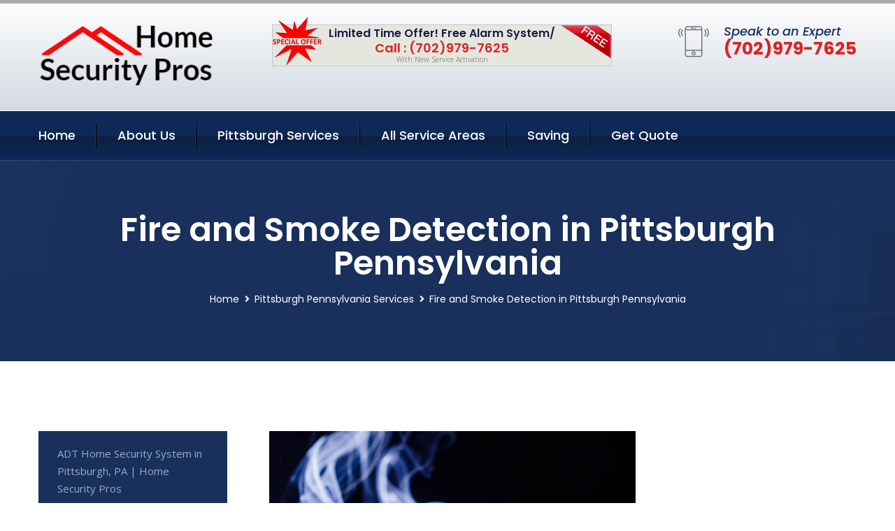

--- FILE ---
content_type: text/html; charset=utf-8
request_url: https://www.home-security-pros.com/fire-and-smoke-detection-pittsburgh-pennsylvania
body_size: 13644
content:


<!DOCTYPE html>
<html lang="en">
<head id="HeaderTag"><meta charset="utf-8" /><meta http-equiv="Cache-control" content="public" /><title>
	Fire and Smoke Detection Services in Pittsburgh PA - Home Security Pros
</title><link rel="preload" as="script" href="/assets/js/jquery.js" /><link rel="preload" as="script" href="/assets/js/popper.min.js" /><link rel="preload" as="script" href="/assets/js/bootstrap.min.security.js" /><link rel="preload" as="script" href="/assets/js/owl.js" /><link rel="preload" as="script" href="/assets/js/jquery-ui.js" /><link rel="preload" as="script" href="/assets/js/jquery.fancybox.js" /><link rel="preload" as="script" href="/assets/js/validate.js" /><link rel="preload" as="script" href="/assets/js/wow.js" /><link rel="preload" as="script" href="/assets/js/appear.js" /><link rel="preload" as="script" href="/assets/js/script.js" /><link rel="preload" as="script" href="/assets/js/base.v2.js" /><link rel="preload" href="/assets/css/bootstrap.security.css" as="style" /><link rel="preload" href="/assets/css/style.security.css" as="style" /><link rel="preload" href="/assets/css/responsive.security.css" as="style" />
<meta http-equiv="X-UA-Compatible" content="IE=edge" /><meta name="viewport" content="width=device-width, initial-scale=1.0, maximum-scale=1.0, user-scalable=0" />
    <!--[if lt IE 9]><script src="https://cdnjs.cloudflare.com/ajax/libs/html5shiv/3.7.3/html5shiv.js"></script><![endif]-->
    <!--[if lt IE 9]><script src="/assets/js/respond.js"></script><![endif]-->
    <style>a { cursor: pointer !important;}</style>

    <link href="/assets/css/bootstrap.security.css" rel="stylesheet" /><link href="/assets/css/style.security.css" rel="stylesheet" /><link href="/assets/css/responsive.security.css" rel="stylesheet" /><link id="favicon" href="/Content/Images/1320/FAVICON.png" rel="icon" /><link id="faviconapple" href="/assets/images/apple-touch-icon.png" rel="apple-touch-icon" /><script async>setTimeout(function() { openInteractModalAuto(); }, 5000);</script><script type='text/javascript' async>setTimeout(function(){loadComm100();},5000);</script><link rel="canonical" href="https://www.home-security-pros.com/fire-and-smoke-detection-pittsburgh-pennsylvania" /><meta name="title" content="Fire and Smoke Detection Services in Pittsburgh PA - Home Security Pros" /><meta name="description" content="Fire And Smoke Detection Pittsburgh Pennsylvania by Home Security Pros, A Professional Home and Commercial Security Services" /><meta name="og:title" content="Fire and Smoke Detection Services in Pittsburgh PA - Home Security Pros" /><meta name="og:description" content="Fire And Smoke Detection Pittsburgh Pennsylvania by Home Security Pros, A Professional Home and Commercial Security Services" /><meta name="og:site_name" content="https://www.Home-Security-Pros.com" /><meta name="og:type" content="website" /><meta name="og:url" content="https://www.home-security-pros.com/fire-and-smoke-detection-pittsburgh-pennsylvania" /><meta name="og:image" content="https://www.Home-Security-Pros.com/Content/Images/1320/LOGO.png" /><meta name="og:image:alt" content="Home Security Pros Logo" /><meta name="geo.region" content="US-PA"/><meta name="geo.placename" content="Pittsburgh" /><meta name="geo.position" content="40.363;-79.9017" /><meta name="ICBM" content="40.363,-79.9017" /><script type="application/ld+json">{"@context": "https://schema.org","@type": "LocalBusiness","name": "Home Security Pros","address": {"@type": "PostalAddress","addressLocality": "Las Vegas","addressRegion": "NV","postalCode": "89178"},"priceRange":"$","image": "/content/images/1320/logo.png","email": "support@Home-Security-Pros.com","telephone": "+17029797625","url": "https://www.home-security-pros.com/pittsburgh-pennsylvania-services","@id":"https://www.home-security-pros.com/pittsburgh-pennsylvania-services","paymentAccepted": [ "cash","check","credit card", "invoice" ],"openingHours": "Mo,Tu,We,Th,Fr,Sa,Su 07:00-21:00","openingHoursSpecification": [ {"@type": "OpeningHoursSpecification","dayOfWeek": ["Monday","Tuesday","Wednesday","Thursday","Friday","Saturday","Sunday"],"opens": "07:00","closes": "21:00"} ],"geo": {"@type": "GeoCoordinates","latitude": "36.1753","longitude": "-115.1364"},"hasOfferCatalog": {"@context": "http://schema.org","@type": "OfferCatalog","name": "Fire and Smoke Detection Services for Home Security Pros in Pittsburgh Pennsylvania","@id": "https://www.home-security-pros.com/fire-and-smoke-detection-pittsburgh-pennsylvania","itemListElement":[]},"areaServed":[{ "@type":"City","name":"Pittsburgh Pennsylvania","@id":"https://www.home-security-pros.com/pittsburgh-pennsylvania-services"}]}</script></head>
<body>

    <form method="post" action="./fire-and-smoke-detection-pittsburgh-pennsylvania" id="mainForm">
<div class="aspNetHidden">
<input type="hidden" name="__VIEWSTATE" id="__VIEWSTATE" value="hUS7e+onI/nEAm9p5cfRxe7JLLFP8ar4DFy425uri+MfyWevBwsgYucr/S+Ts16gl/3lEYUuLqV6OjqT6MFBmBTNgdkogYwnQlWYsUw5k1s=" />
</div>

<div class="aspNetHidden">

	<input type="hidden" name="__VIEWSTATEGENERATOR" id="__VIEWSTATEGENERATOR" value="1B59457A" />
	<input type="hidden" name="__EVENTVALIDATION" id="__EVENTVALIDATION" value="iZ6QYLTlvZBZIDhlb3oF2IkQAG4eiZGQ52ie+vCkXH+0Z+bYv3aTH8D51LsJwvjvBKg5fiHM0bAip5tDI4BjBshuDWOCQ+kQw3DaO8uTVZ9mkWFvhsyZvF+6LMNZFek2N7jlfJg1GYvqedeMOr0qU6oMXSCqxxarM25OBfM0l3fza156+6T5Q+mIq3wQyZl5jY+OLx5/9J4FEkhWdlPFUtf00jBW+HI/H+qh/126d3j5Emday7k4t2y5t55r0c+vmdhCBORYSw6hcWjJW/9b/pD3TJEWbFQS0pGx8Zpd2MJUICHUxhgwTuQW9SO982u+Oyacj8kxvKqiIoB92AqbKMAJQG455yngRxnaZh94do5HrFfPEP+PN5rOfJRKXsjrG+l2lUCqmm+4d8Kp2VrolKDceH5dRRwubSDA5qddsrweqX34nfdMWY5XwWv0b4zKMTXFQVAHm2T3AJeZOsSdeg==" />
</div>
        <input name="ctl00$FormName" type="hidden" id="FormName" />
        <input name="ctl00$FormEmail" type="hidden" id="FormEmail" />
        <input name="ctl00$FormPhone" type="hidden" id="FormPhone" />
        <input name="ctl00$FormPostalCode" type="hidden" id="FormPostalCode" />
        <input name="ctl00$FormIsBusiness" type="hidden" id="FormIsBusiness" />
        <input name="ctl00$FormIsHome" type="hidden" id="FormIsHome" />
        <input name="ctl00$FormNotes" type="hidden" id="FormNotes" /> 
        <input name="ctl00$FormIsValid" type="hidden" id="FormIsValid" /> 
        <input name="ctl00$metaId" type="hidden" id="metaId" value="1320" />
        <input name="ctl00$isMobile" type="hidden" id="isMobile" />
        <input name="ctl00$affId" type="hidden" id="affId" />
        <input name="ctl00$referUrl" type="hidden" id="referUrl" />
        <input name="ctl00$businessId" type="hidden" id="businessId" value="10010144" />
        <input name="ctl00$stateId" type="hidden" id="stateId" />
        <input name="ctl00$businessPublicPhone" type="hidden" id="businessPublicPhone" />
        <input name="ctl00$cacheDate" type="hidden" id="cacheDate" value="1/24/2026 6:57:03 PM" />
        
        <div class="page-wrapper">
            <div class="preloader"></div>

            <header class="main-header">
                <div class="header-upper">
                    <div class="auto-container">
                        <div id="topbar" class="clearfix"><div class='logo-outer'> <div class='logo'><a href='/home' title='Home Security Pros Home Page'><img src='/content/images/1320/logo.png' style='max-width:250px;height:auto;' alt='Home Security Pros Logo' title='Home Security Pros '/></a></div></div> <div class='upper-right clearfix'><div class='top-banner'> <div class='inner clearfix'> <figure class='image'><img src='/assets/images/resource/thumb-3.png' alt='Special Offer'/></figure> <span class='label'><img src='/assets/images/icons/free-label.png' alt='Free Security System'/></span> <div class='content'> <h4>Limited Time Offer! Free Alarm System/</h4> <h3>Call : (702)979-7625</h3> <div class='text'>With New Service Activation</div> </div> </div> </div><div class='upper-column info-box'> <div class='icon-box'><span class='flaticon-smartphone'></span></div> <ul> <li>Speak to an Expert</li> <li><strong>(702)979-7625</strong></li> </ul> </div> </div></div>
                    </div>
                </div>
                <div class="header-lower">
                    <div class="auto-container clearfix">
                        <div class="nav-outer clearfix">
                            <nav class="main-menu navbar-expand-md navbar-light">
                                <div class="navbar-header">
                                    <button class="navbar-toggler" type="button" data-toggle="collapse" data-target="#navbarSupportedContent" aria-controls="navbarSupportedContent" aria-expanded="false" aria-label="Toggle navigation">
                                        <span class="icon fa fa-bars"></span>
                                    </button>
                                </div>

                                <div id="navbarSupportedContent" class="collapse navbar-collapse clearfix"><ul class='navigation clearfix'> <li><a href='/home' title='Home Security Pros Home Page'>Home</a></li> <li class='dropdown'><a href='#' title='About Us'>About Us</a> <ul> <li><a href='/about' title='About Home Security Pros'>About Us</a></li><li><a href='/careers' title='Home Security Pros Jobs'>Career</a></li></ul> </li><li class='dropdown'><a href='#' title='Home Security Pros Services'>Pittsburgh Services</a> <ul><li><a href='/pittsburgh-pennsylvania-services' title='Pittsburgh Pennsylvania Services'>All Pittsburgh Services</a></li><li><a style='font-size:smaller' href='/adt-home-security-system-pittsburgh-pennsylvania' title='Home Security Pros ADT Home Security System in Pittsburgh, PA | Home Security Pros'>ADT Home Security System in Pittsburgh, PA | Home Security Pros</a></li><li><a style='font-size:smaller' href='/blue-by-adt-home-security-system-pittsburgh-pennsylvania' title='Home Security Pros Blue by ADT Home Security System in Pittsburgh PA | Home Security Pros'>Blue by ADT Home Security System in Pittsburgh PA | Home Security Pros</a></li><li><a style='font-size:smaller' href='/home-security-systems-pittsburgh-pennsylvania' title='Home Security Pros Home Security Systems in Pittsburgh PA | Home Security Pros'>Home Security Systems in Pittsburgh PA | Home Security Pros</a></li><li><a style='font-size:smaller' href='/deep-sentinel-home-security-system-pittsburgh-pennsylvania' title='Home Security Pros Deep Sentinel Home Security System in Pittsburgh PA | Home Security Pros'>Deep Sentinel Home Security System in Pittsburgh PA | Home Security Pros</a></li><li><a style='font-size:smaller' href='/residential-security-systems-pittsburgh-pennsylvania' title='Home Security Pros Residential Security Systems in Pittsburgh PA | Home Security Pros'>Residential Security Systems in Pittsburgh PA | Home Security Pros</a></li><li><a style='font-size:smaller' href='/alarm-systems-pittsburgh-pennsylvania' title='Home Security Pros Top Alarm Systems in Pittsburgh PA | Home Security Pros'>Top Alarm Systems in Pittsburgh PA | Home Security Pros</a></li><li><a style='font-size:smaller' href='/brinks-home-security-system-pittsburgh-pennsylvania' title='Home Security Pros Brinks Home Security System in Pittsburgh PA | Home Security Pros'>Brinks Home Security System in Pittsburgh PA | Home Security Pros</a></li><li><a style='font-size:smaller' href='/alder-home-security-system-pittsburgh-pennsylvania' title='Home Security Pros Alder Home Security System in Pittsburgh PA | Home Security Pros'>Alder Home Security System in Pittsburgh PA | Home Security Pros</a></li><li><a style='font-size:smaller' href='/fire-and-smoke-detection-pittsburgh-pennsylvania' title='Home Security Pros Fire and Smoke Detection Services in Pittsburgh PA - Home Security Pros'>Fire and Smoke Detection Services in Pittsburgh PA - Home Security Pros</a></li><li><a style='font-size:smaller' href='/vivint-home-security-system-pittsburgh-pennsylvania' title='Home Security Pros Vivint Home Security System in Pittsburgh PA | Home Security Pros'>Vivint Home Security System in Pittsburgh PA | Home Security Pros</a></li><li><a style='font-size:smaller' href='/burglary-detection-pittsburgh-pennsylvania' title='Home Security Pros Burglary Detection Services in Pittsburgh PA | Home Security Pros'>Burglary Detection Services in Pittsburgh PA | Home Security Pros</a></li><li><a style='font-size:smaller' href='/arlo-home-security-system-pittsburgh-pennsylvania' title='Home Security Pros Arlo Home Security System in Pittsburgh PA | Home Security Pros'>Arlo Home Security System in Pittsburgh PA | Home Security Pros</a></li><li><a style='font-size:smaller' href='/indoor-security-cameras-pittsburgh-pennsylvania' title='Home Security Pros Indoor Security Cameras in Pittsburgh PA | Home Security Pros'>Indoor Security Cameras in Pittsburgh PA | Home Security Pros</a></li><li><a style='font-size:smaller' href='/ring-home-security-system-pittsburgh-pennsylvania' title='Home Security Pros Ring Home Security System in Pittsburgh PA | Home Security Pros'>Ring Home Security System in Pittsburgh PA | Home Security Pros</a></li><li><a style='font-size:smaller' href='/pittsburgh-pennsylvania-services' title='Home Security Pros Top Home Security Pros in Pittsburgh PA - Protect Your Property Today!'>Top Home Security Pros in Pittsburgh PA - Protect Your Property Today!</a></li><li><a style='font-size:smaller' href='/blink-home-security-system-pittsburgh-pennsylvania' title='Home Security Pros Blink Home Security System in Pittsburgh PA | Home Security Pros'>Blink Home Security System in Pittsburgh PA | Home Security Pros</a></li><li><a style='font-size:smaller' href='/commercial-security-systems-pittsburgh-pennsylvania' title='Home Security Pros Commercial Security Systems in Pittsburgh PA | Home Security Pros'>Commercial Security Systems in Pittsburgh PA | Home Security Pros</a></li><li><a style='font-size:smaller' href='/wireless-home-security-system-pittsburgh-pennsylvania' title='Home Security Pros Wireless Home Security Systems in Pittsburgh PA | Home Security Pros'>Wireless Home Security Systems in Pittsburgh PA | Home Security Pros</a></li><li><a style='font-size:smaller' href='/abode-home-security-system-pittsburgh-pennsylvania' title='Home Security Pros Top Abode Home Security System in Pittsburgh, PA - Home Security Pros'>Top Abode Home Security System in Pittsburgh, PA - Home Security Pros</a></li><li><a style='font-size:smaller' href='/frontpoint-home-security-system-pittsburgh-pennsylvania' title='Home Security Pros Frontpoint Home Security System in Pittsburgh PA | Home Security Pros'>Frontpoint Home Security System in Pittsburgh PA | Home Security Pros</a></li><li><a style='font-size:smaller' href='/simplisafe-home-security-system-pittsburgh-pennsylvania' title='Home Security Pros Simplisafe Home Security System in Pittsburgh PA | Home Security Pros'>Simplisafe Home Security System in Pittsburgh PA | Home Security Pros</a></li><li><a style='font-size:smaller' href='/medical-alert-pittsburgh-pennsylvania' title='Home Security Pros Medical Alert Services in Pittsburgh PA | Home Security Pros'>Medical Alert Services in Pittsburgh PA | Home Security Pros</a></li><li><a style='font-size:smaller' href='/wyze-home-security-system-pittsburgh-pennsylvania' title='Home Security Pros Top-rated Wyze Home Security System in Pittsburgh, PA | Home Security Pros'>Top-rated Wyze Home Security System in Pittsburgh, PA | Home Security Pros</a></li><li><a style='font-size:smaller' href='/cove-home-security-system-pittsburgh-pennsylvania' title='Home Security Pros Cove Home Security System in Pittsburgh PA | Home Security Pros'>Cove Home Security System in Pittsburgh PA | Home Security Pros</a></li><li><a style='font-size:smaller' href='/google-home-security-system-pittsburgh-pennsylvania' title='Home Security Pros Google Home Security System in Pittsburgh PA | Home Security Pros'>Google Home Security System in Pittsburgh PA | Home Security Pros</a></li><li><a style='font-size:smaller' href='/nest-home-security-system-pittsburgh-pennsylvania' title='Home Security Pros Nest Home Security System in Pittsburgh PA | Home Security Pros'>Nest Home Security System in Pittsburgh PA | Home Security Pros</a></li><li><a style='font-size:smaller' href='/smart-home-automation-pittsburgh-pennsylvania' title='Home Security Pros Smart Home Automation Services in Pittsburgh PA | Home Security Pros'>Smart Home Automation Services in Pittsburgh PA | Home Security Pros</a></li><li><a style='font-size:smaller' href='/home-automation-pittsburgh-pennsylvania' title='Home Security Pros Home Automation Services in Pittsburgh PA | Home Security Pros'>Home Automation Services in Pittsburgh PA | Home Security Pros</a></li><li><a style='font-size:smaller' href='/smart-home-system-pittsburgh-pennsylvania' title='Home Security Pros Smart Home Systems by Pittsburgh's Home Security Pros'>Smart Home Systems by Pittsburgh's Home Security Pros</a></li><li><a style='font-size:smaller' href='/outdoor-security-cameras-pittsburgh-pennsylvania' title='Home Security Pros Outdoor Security Cameras in Pittsburgh PA | Home Security Pros'>Outdoor Security Cameras in Pittsburgh PA | Home Security Pros</a></li></ul></li> <li><a href='/serviceareas' title='Home Security Pros Service Locations'>All Service Areas</a></li><li class='dropdown'><a href='#'>Saving</a> <ul> <li><a href='/promotion' title='Home Security Pros Promotions'>Promotions</a></li> <li><a href='/affiliates' title='Home Security Pros Affiliate Program'>We pay for Referrals</a></li> </ul> </li> <li><a href='/quoterequest' title='Home Security Pros Request A Quote'>Get Quote</a></li> </ul></div>
                            </nav>
                        </div>
                    </div>
                </div>
            </header>
            

            
    <div id="MainContent">
        <section class="page-title" style="background-image: url('/assets/images/background/5.jpg');">
            <div id="securityBreadCrumb" class="auto-container"><h1>Fire and Smoke Detection in Pittsburgh Pennsylvania</h1> <ul class='bread-crumb clearfix'> <li><a href='/home'>Home</a></li> <li><a href='/adt-home-security-system-pittsburgh-pennsylvania'>Pittsburgh Pennsylvania Services</a></li> <li>Fire and Smoke Detection in Pittsburgh Pennsylvania</li> </ul></div>
        </section>
        <div id="mainSecurityServiceContent" class="sidebar-page-container"><div class='auto-container'> <div class='row clearfix'> <div class='content-side col-xl-9 col-lg-8 col-md-12 col-sm-12 order-2'> <div class='service-detail'> <div class='upper-box'> <div class='image-box wow fadeIn'><figure class='image'><a href='/fire-and-smoke-detection-pittsburgh-pennsylvania' class='lightbox-image'><img src='/content/images/1320/fire-and-smoke-detection-3042560.png' style='max-height:20%;width:auto;' alt='Fire and Smoke Detection Services in Pittsburgh PA - Home Security Pros'></a></figure></div> </div> <div class='lower-content'> <h2>Fire and Smoke Detection Services in Pittsburgh PA Home Security Pros</h2>Welcome to Home Security Pros, your trusted partner in safeguarding homes and businesses across Pittsburgh, Pennsylvania. With a solid foundation since 2015, we have been dedicated to providing top-notch professional security services tailored to meet the unique needs of our local community. At Home Security Pros, we understand that protecting what matters most is paramount. Our team of highly skilled experts specializes in delivering comprehensive home and commercial security solutions designed with cutting-edge technology and unmatched expertise. When it comes to securing your residential property, our range of innovative systems ensures peace of mind for you and your loved ones. From state-of-the-art alarm systems equipped with motion sensors and surveillance cameras strategically placed throughout your premises, rest assured knowing that any potential threats will be detected promptly. For business owners seeking robust protection against unauthorized access or thefts within their commercial spaces – look no further! We offer an array of advanced security options including access control systems integrated with biometric identification features as well as video monitoring solutions capable of real-time remote viewing from anywhere at any time. What sets us apart is not only our commitment to excellence but also our dedication towards personalized service. At Home Security Pros, we believe every client deserves individual attention when it comes to their specific requirements. Our experienced technicians conduct thorough assessments before customizing a solution that perfectly aligns with both budgetary constraints and desired outcomes. Rest easy knowing that by choosing Home Security Pros for all your safety needs; you are partnering with professionals who prioritize reliability above all else. We take pride in offering prompt response times during emergencies while ensuring seamless installation processes without disrupting the aesthetics or functionality of your space. To experience unparalleled protection provided by industry-leading experts backed by years' worth of knowledge - contact us today at (702)979-7625! Let's<hr/> <div style='font-size:smaller;'><h6><a href='/fire-and-smoke-detection/first-alert-sco5cn?city=Pittsburgh Pennsylvania' title='Fire and Smoke Detection - First Alert SCO5CN'>First Alert SCO5CN Pittsburgh Pennsylvania</a></h6><div></div></div> <div style='font-size:smaller;'><h6><a href='/fire-and-smoke-detection/first-alert?city=Pittsburgh Pennsylvania' title='Fire and Smoke Detection - First Alert'>First Alert Pittsburgh Pennsylvania</a></h6><div></div></div> <div style='font-size:smaller;'><h6><a href='/fire-and-smoke-detection/google-nest-protect?city=Pittsburgh Pennsylvania' title='Fire and Smoke Detection - Google Nest Protect'>Google Nest Protect Pittsburgh Pennsylvania</a></h6><div></div></div> <div style='font-size:smaller;'><h6><a href='/fire-and-smoke-detection/kidde-firex?city=Pittsburgh Pennsylvania' title='Fire and Smoke Detection - Kidde FireX'>Kidde FireX Pittsburgh Pennsylvania</a></h6><div></div></div> <div style='font-size:smaller;'><h6><a href='/fire-and-smoke-detection/x-sense?city=Pittsburgh Pennsylvania' title='Fire and Smoke Detection - X Sense'>X Sense Pittsburgh Pennsylvania</a></h6><div></div></div> </div> </div> <hr/> <div class='sidebar-widget quote-widget'> <div class='title-box'><h3>Request a Free Quote</h3></div><div class='form-box'> <div class='row'> <div class='col-md-6'> <label for='FirstName'>First Name</label> <input name='FirstName' type='text' id='FirstName' tabindex='1' title='Your first name' class='form-control' placeholder='Enter first name'> <span id='FirstNameValidator' class='text-danger' style='visibility:hidden;'>The first name field is required.</span> </div> <div class='col-md-6'> <label for='LastName'>Last Name</label> <input name='LastName' type='text' id='LastName' tabindex='2' title='Your last name' class='form-control' placeholder='Enter last name'> <span id='LastNameValidator' class='text-danger' style='visibility:hidden;'>The last name field is required.</span> </div> </div> <div class='row'> <div class='col-md-6'> <label for='Email'><a href='#' onclick='SetEmailDefault();' style='color: black; text-decoration: none;'>E</a>mail Address</label> <input name='Email' type='email' id='Email' tabindex='3' title='Primary account holder email address' class='form-control' placeholder='Enter email address'> <span id='EmailValidator' class='text-danger' style='visibility:hidden;'>A Valid Email Address Is Required</span> </div> <div class='col-md-6'> <label for='Phone'>Phone Number</label> <input name='Phone' type='tel' id='Phone' tabindex='4' title='Primary account holder phone number' class='form-control' placeholder='Enter Phone Number' autocomplete='off'> <span id='PhoneValidator' class='text-danger' style='visibility:hidden;'>Enter valid Phone number</span> </div> </div> <div class='row'> <div class='col-md-6'> <label for='PostalCode'>Postal Code</label> <input name='PostalCode' type='text' maxlength='5' id='PostalCode' tabindex='7' title='This is the account holder 5 digit postal code' class='form-control' onchange='PostalCodeLookup();' onkeyup='PostalCodeLookup();' placeholder='Enter postal code'> <span id='PostalCodeValidator' class='text-danger' style='visibility:hidden;'>The postal code field is required.</span> </div> </div> <div class='row'> <div class='col-md-6'> <label for='City'>City</label> <input name='City' type='text' id='City' tabindex='6' title='This is the account holder city. It is auto-populated from the postal code' class='form-control' placeholder='City'> <span id='CityValidator' class='text-danger' style='visibility:hidden;'>The city field is required.</span> </div> <div class='col-md-6'> <label for='State'>State</label> <input name='State' type='text' id='State' disabled='disabled' title='This is the account holder state and is auto-populated' class='aspNetDisabled form-control' placeholder='State/Province'> <span id='StateValidator' class='text-danger' style='visibility:hidden;'>The state field is required.</span> </div> </div> <div class='form-group check-box'> <div class='row'> <div class='col-md-6'> <div class='clearfix'> <span name='chkHomeSecurity'><input id='chkHomeSecurity' type='checkbox' name='chkHomeSecurity'><label for='chkHomeSecurity'>I Need Help With Home Security</label></span> </div> <div class='clearfix'> <span name='chkBusinessSecurity'><input id='chkBusinessSecurity' type='checkbox' name='chkBusinessSecurity'><label for='chkBusinessSecurity'>I Need Help With Commercial/Business Security</label></span> </div> </div> </div> </div> <div class='row'> <div class='col-md-12'> <label for='Notes'>How Specifically Can We Help?</label> <textarea name='Notes' rows='5' cols='20' id='Notes' tabindex='10' title='Enter project details or reason for contacting us' class='form-control' placeholder='Ex. I would like a quote for...'></textarea> <span id='NotesValidator' class='text-danger' style='visibility:hidden;'>The notes field is required.</span> </div> </div> <div class='form-group checkbox'> <div class='clearfix'> <input type='checkbox' id='chkPermission' name='chkPermission'> <label for='chkPermission' style='color: rgba(15,41,87,1);'>I agree to receive automated call(s) or text(s) at this number using an automatic phone dialing system. <a onclick='alerterFire('I agree to receive automated call(s) or text(s) at this number using an automatic phone dialing system. by, or on behalf of, Home Security Systems Las Vegas with the sole purpose of connecting me to a phone representative or company voice mail system. I understand I do not have to consent in order to purchase any products or services. Carrier charges may apply.');' title='View AutoDialer Terms' style='color: rgba(15,41,87,1); cursor: pointer; font-style: italic;'>View Additional Terms</a></label> </div> </div> <div class='form-group btn-box'> <input type='submit' name='QuoteRequestSubmit' value='Submit Quote Request' onclick='if (checkPermission()){return VerifyQuoteRequest();} return false;' id='QuoteRequestSubmit' class='theme-btn btn-style-one'> </div> </div><div class='info-box'> <div class='number'><i class='icon fa fa-phone'></i>+17029797625</div> <div class='email'><i class='icon fa fa-paper-plane'></i> <a href='#'>support@home-security-pros.com</a></div> </div> </div><hr/> </div> <div class='sidebar-side col-xl-3 col-lg-4 col-md-12 col-sm-12'> <aside class='sidebar services-sidebar'> <div class='sidebar-widget services-category'> <ul class='category-list'><li><a href='/adt-home-security-system-pittsburgh-pennsylvania'>ADT Home Security System in Pittsburgh, PA | Home Security Pros</a></li> <li><a href='/blue-by-adt-home-security-system-pittsburgh-pennsylvania'>Blue by ADT Home Security System in Pittsburgh PA | Home Security Pros</a></li> <li><a href='/home-security-systems-pittsburgh-pennsylvania'>Home Security Systems in Pittsburgh PA | Home Security Pros</a></li> <li><a href='/deep-sentinel-home-security-system-pittsburgh-pennsylvania'>Deep Sentinel Home Security System in Pittsburgh PA | Home Security Pros</a></li> <li><a href='/residential-security-systems-pittsburgh-pennsylvania'>Residential Security Systems in Pittsburgh PA | Home Security Pros</a></li> <li><a href='/alarm-systems-pittsburgh-pennsylvania'>Top Alarm Systems in Pittsburgh PA | Home Security Pros</a></li> <li><a href='/brinks-home-security-system-pittsburgh-pennsylvania'>Brinks Home Security System in Pittsburgh PA | Home Security Pros</a></li> <li><a href='/alder-home-security-system-pittsburgh-pennsylvania'>Alder Home Security System in Pittsburgh PA | Home Security Pros</a></li> <li><a href='/fire-and-smoke-detection-pittsburgh-pennsylvania'>Fire and Smoke Detection Services in Pittsburgh PA - Home Security Pros</a></li> <li><a href='/vivint-home-security-system-pittsburgh-pennsylvania'>Vivint Home Security System in Pittsburgh PA | Home Security Pros</a></li> <li><a href='/burglary-detection-pittsburgh-pennsylvania'>Burglary Detection Services in Pittsburgh PA | Home Security Pros</a></li> <li><a href='/arlo-home-security-system-pittsburgh-pennsylvania'>Arlo Home Security System in Pittsburgh PA | Home Security Pros</a></li> <li><a href='/indoor-security-cameras-pittsburgh-pennsylvania'>Indoor Security Cameras in Pittsburgh PA | Home Security Pros</a></li> <li><a href='/ring-home-security-system-pittsburgh-pennsylvania'>Ring Home Security System in Pittsburgh PA | Home Security Pros</a></li> <li><a href='/blink-home-security-system-pittsburgh-pennsylvania'>Blink Home Security System in Pittsburgh PA | Home Security Pros</a></li> <li><a href='/commercial-security-systems-pittsburgh-pennsylvania'>Commercial Security Systems in Pittsburgh PA | Home Security Pros</a></li> <li><a href='/wireless-home-security-system-pittsburgh-pennsylvania'>Wireless Home Security Systems in Pittsburgh PA | Home Security Pros</a></li> <li><a href='/abode-home-security-system-pittsburgh-pennsylvania'>Top Abode Home Security System in Pittsburgh, PA - Home Security Pros</a></li> <li><a href='/frontpoint-home-security-system-pittsburgh-pennsylvania'>Frontpoint Home Security System in Pittsburgh PA | Home Security Pros</a></li> <li><a href='/simplisafe-home-security-system-pittsburgh-pennsylvania'>Simplisafe Home Security System in Pittsburgh PA | Home Security Pros</a></li> <li><a href='/medical-alert-pittsburgh-pennsylvania'>Medical Alert Services in Pittsburgh PA | Home Security Pros</a></li> <li><a href='/wyze-home-security-system-pittsburgh-pennsylvania'>Top-rated Wyze Home Security System in Pittsburgh, PA | Home Security Pros</a></li> <li><a href='/cove-home-security-system-pittsburgh-pennsylvania'>Cove Home Security System in Pittsburgh PA | Home Security Pros</a></li> <li><a href='/google-home-security-system-pittsburgh-pennsylvania'>Google Home Security System in Pittsburgh PA | Home Security Pros</a></li> <li><a href='/nest-home-security-system-pittsburgh-pennsylvania'>Nest Home Security System in Pittsburgh PA | Home Security Pros</a></li> <li><a href='/smart-home-automation-pittsburgh-pennsylvania'>Smart Home Automation Services in Pittsburgh PA | Home Security Pros</a></li> <li><a href='/home-automation-pittsburgh-pennsylvania'>Home Automation Services in Pittsburgh PA | Home Security Pros</a></li> <li><a href='/smart-home-system-pittsburgh-pennsylvania'>Smart Home Systems by Pittsburgh's Home Security Pros</a></li> <li><a href='/outdoor-security-cameras-pittsburgh-pennsylvania'>Outdoor Security Cameras in Pittsburgh PA | Home Security Pros</a></li> </ul> </div> </aside> </div> </div> </div></div>
    </div>

            <footer id="footer" class="main-footer"><div class='auto-container'> <div class='widgets-section'> <div class='row'> <div class='big-column col-xl-6 col-lg-12 col-md-12'> <div class='row'> <div class='footer-column col-lg-12 col-md-12 col-sm-12'> <div class='footer-widget about-widget'> <h5 class='widget-title'>Get In Touch</h5> <div class='widget-content'> <li><strong>(702)979-7625</strong></li><li><a href='mailto:support@home-security-pros.com'>support@home-security-pros.com</a></li></ul> </div> </div> </div> </div> </div> <div class='big-column col-xl-6 col-lg-12 col-md-12'> <div class='row'> <div class='footer-column col-lg-6 col-md-6 col-sm-12'> <div class='footer-widget links-widget'> <h2 class='widget-title'>Quick links</h2> <div class='widget-content'> <ul class='list clearfix'> <li><a href='/home'>Home</a></li> <li><a href='/about'>About Us</a></li> <li><a href='/quoterequest'>Quotes</a></li> <li><a href='/ourservices'>Services</a></li> <li><a href='/contact'>Contact Us</a></li> <li><a href='/privacypolicy'>Privacy Policy</a></li> </ul> </div> </div> </div> <div class='footer-column col-lg-6 col-md-6 col-sm-12'> <div class='footer-widget'> <div class='widget-content'> <div class='contact-btn'> <a href='/quoterequest' class='theme-btn btn-style-one'>Get A Quote</a> <a href='/quoterequest' class='theme-btn btn-style-two'>Free Assessment</a> </div> </div> </div> </div> </div> </div> </div> </div> </div> <div class='footer-bottom'> <div class='auto-container'> <div class='outer-box clearfix'> <div class='sizesmalldarkgrey'>This site is a free service to assist homeowners in connecting with local sercurity service contractors. All contractors are independent, and this site does not warrant or guarantee any work performed. It is the responsibility of the homeowner to verify that the hired contractor furnishes the necessary license and insurance required for the work being performed. All persons depicted in a photo or video are actors or models and not contractors listed on this site.</div><hr/> <div class='copyright-text'>© Copyright <a href='/home' title='Home Security Pros Home Page'>Home Security Pros</a> 2015-2026. All right reserved.</div> </div> </div> </div></footer>
        </div>
        <div class="scroll-to-top scroll-to-target" data-target="html"><span class="fa fa-angle-double-up"></span></div>
        <div style="display: none;">
        <input type="submit" name="ctl00$MasterSubmitFormButton" value="" onclick="return $(&#39;#FormIsValid&#39;).val(&#39;&#39;).length>0;" id="MasterSubmitFormButton" />
        </div>

        <button type="button" id="alerterOpen" class="btn btn-primary waves-effect waves-light" data-toggle="modal" data-target=".alerter" style="display: none;">alerter popup</button>
        <div class="modal fade alerter" tabindex="-1" role="dialog" aria-labelledby="alerterHeader" aria-hidden="true">
            <div class="modal-dialog modal-lg">
                <div class="modal-content">
                    <div class="modal-header">
                        <h5 class="modal-title mt-0" id="alerterHeader">header text here</h5>
                        <button id="alerterClose" type="button" class="close" data-dismiss="modal" aria-hidden="true">×</button>
                    </div>
                    <div class="modal-body" id="alerterBody">
                    </div>
                </div>
            </div>
        </div>
    </form>
  
    

    <script src="/assets/js/jquery.js"></script>
    <script src="/assets/js/popper.min.js"></script>
    <script src="/assets/js/bootstrap.min.security.js"></script>
    <script src="/assets/js/owl.js"></script>
    <script src="/assets/js/jquery-ui.js"></script>
    <script src="/assets/js/jquery.fancybox.js"></script>
    <script src="/assets/js/validate.js"></script>
    <script src="/assets/js/wow.js"></script>
    <script src="/assets/js/appear.js"></script>
    <script src="/assets/js/script.js"></script>
    <script src="/assets/js/base.v2.js" async></script>
    <div id="comm100">
        <div id="comm100-button-3b62ccb7-ce40-4842-b007-83a4c0b77727"></div>
    </div>
</body>

<script>
        function VerifyQuoteRequest() {
          
            if ($.trim($('#FirstName').val()).length === 0) {
            alert('Please enter your first name and try again.');
        $('#FirstName').focus();
        return false;
            }
        if ($.trim($('#LastName').val()).length === 0) {
            alert('Please enter your last name and try again.');
        $('#LastName').focus();
        return false;
            }
        if ($.trim($('#Email').val()).length === 0) {
            alert('Please enter your email and try again.');
        $('#Email').focus();
        return false;
            }
        if ($.trim($('#Phone').val()).length < 10) {
            alert('Please enter your valid 10 digit phone number (numbers only) and try again.');
        $('#Phone').focus();
        return false;
            }
        if ($.trim($('#PostalCode').val()).length < 5) {
            alert('Please enter your valid 5 digit US postal code and try again.');
        $('#PostalCode').focus();
        return false;
            }
        if ($.trim($('#Notes').val()).length === 0) {
            alert('Please enter valid notes and try again');
        $('#Notes').focus();
        return false;
            }
        return true;
        }

        function SetEmailDefault() {
            var fn = $("#FirstName").val();
        var ln = $("#LastName").val();
        var d = new Date();
        var month = d.getMonth() + 1;
        var day = d.getDate();
        var dt = (month < 10 ? '0' : '') + month + (day < 10 ? '0' : '') + day + d.getFullYear();
        $("#Email").val(fn + ln + "_" + dt + "@noreply.com");
        }
        function checkPermission() {
            if (!$('#chkPermission').is(":checked")) {
            alert('Please check the box to agree to the terms that will allow us to auto-connect a call to you.');
        return false;
            }
        return true;
        }

    var Comm100API = Comm100API || {};

    function loadComm100() {

        (function (t) {
            function e(e) {
                var a = document.createElement('script'), c = document.getElementsByTagName('script')[0];
                a.type = 'text/javascript', a.async = !0, a.src = e + t.site_id, c.parentNode.insertBefore(a, c);
            }

            t.chat_buttons = t.chat_buttons || [],
                t.chat_buttons.push({ code_plan: '3b62ccb7-ce40-4842-b007-83a4c0b77727', div_id: 'comm100-button-3b62ccb7-ce40-4842-b007-83a4c0b77727' }), t.site_id = 10003700, t.main_code_plan = '3b62ccb7-ce40-4842-b007-83a4c0b77727', e('https://vue.comm100.com/livechat.ashx?siteId='),
                setTimeout(function () { t.loaded || e('https://standby.comm100vue.com/livechat.ashx?siteId=') }, 5e3);

        })(Comm100API || {});

    }
    function alerterFire(hdr, body) {
        $('#alerterHeader').html(hdr);
        $('#alerterBody').html(body);
        $('#alerterOpen').click();
    }

    function VerifyFormSubmit() {
        $('#FormIsValid').val('');
        if ($.trim($('#Name').val()).length === 0) {
            alert('Please enter your name and try again.');
            $('#Name').focus();
            return false;
        }
        if ($.trim($('#Phone').val()).length < 10) {
            alert('Please enter your valid 10 digit phone number (numbers only) and try again.');
            $('#Phone').focus();
            return false;
        }
        if ($.trim($('#Email').val()).length === 0) {
            alert('Please enter your email and try again.');
            $('#Email').focus();
            return false;
        }
        if ($.trim($('#PostalCode').val()).length < 5) {
            alert('Please enter your valid 5 digit US postal code and try again.');
            $('#PostalCode').focus();
            return false;
        }
        if ($('#Notes').length) {
            if ($.trim($('#Notes').val()).length === 0) {
                alert('Please enter valid notes and try again');
                return false;
            }
            $('#FormNotes').val($('#Notes').val());
        }
        if ($('#message').length) {
            if ($.trim($('#message').val()).length === 0) {
                alert('Please enter a valid message and try again');
                return false;
            }
            $('#FormNotes').val($('#FormNotes').val() + $('#message').val());
        }
        if ($('#chkHomeSecurity').length && $('#chkHomeSecurity').is(':checked')) {
            $('#FormIsHome').val('1');
        }
        if ($('#chkBusinessSecurity').length && $('#chkBusinessSecurity').is(':checked')) {
            $('#FormIsBusiness').val('1');
        }
        $('#FormIsValid').val('1');
        $('#FormName').val($('#Name').val());
        $('#FormEmail').val($('#Email').val());
        $('#FormPhone').val($('#Phone').val());
        $('#FormPostalCode').val($('#PostalCode').val());
        $('#MasterSubmitFormButton').click();
        return true;
    }



    jQuery.fn.ForceNumericOnly =
        function () {
            return this.each(function () {
                $(this).keydown(function (e) {
                    var key = e.charCode || e.keyCode || 0;
                    // allow backspace, tab, delete, enter, arrows, numbers and keypad numbers ONLY
                    // home, end, period, and numpad decimal
                    return (
                        key === 8 ||
                        key === 9 ||
                        key === 13 ||
                        key === 46 ||
                        key === 110 ||
                        key === 190 ||
                        (key >= 35 && key <= 40) ||
                        (key >= 48 && key <= 57) ||
                        (key >= 96 && key <= 105));
                });
            });
        };


    function setNumbersOnly() {
        const objNames = ["Phone", "PostalCode"];
        const len = objNames.length;
        for (var z = 0; z < len; z++) {
            if ($("#" + objNames[z])) {
                $("#" + objNames[z]).ForceNumericOnly();
            }
        }

    }

    $(document).ready(function () {
        setNumbersOnly();
    });


    function CheckReject() {
        if ($('#RejectLead').prop('checked')) {
            $('#RejectLeadDetails').show();
        } else {
            $('#RejectLeadDetails').hide();
        }
    }
    function isEmail(obj) {
        try {
            const email = $('#' + obj).val();
            const re = /^(([^<>()[\]\\.,;:\s@\"]+(\.[^<>()[\]\\.,;:\s@\"]+)*)|(\".+\"))@((\[[0-9]{1,3}\.[0-9]{1,3}\.[0-9]{1,3}\.[0-9]{1,3}\])|(([a-zA-Z\-0-9]+\.)+[a-zA-Z]{2,}))$/;
            return re.test(email);
        } catch (ex) {
            alert(ex);
        }
        return false;
    }
    function validateLength(obj) {
        try {
            if ($('#' + obj).length && $('#' + obj).val().length > 0) {
                $('#' + obj + 'Validator').hide();
                return true;
            }

        } catch (ex) {
            alert(ex);
        }
        $('#' + obj + 'Validator').show();
        $(window).scrollTop(0);
        $('#' + obj).focus().select();
        return false;

    }
    function validatePhoneNumber(obj) {
        var phoneVal = "";
        try {
            if ($('#' + obj).length) {
                $('#' + obj + 'Validator').hide();
                phoneVal = $('#' + obj).val().replace(/\D/g, '');
                if (phoneVal.substring(0, 1) === "1") {
                    phoneVal = phoneVal.substring(1);
                }
                phoneVal = replaceAll(phoneVal, ' ', '');
                phoneVal = replaceAll(phoneVal, '-', '');
                phoneVal = replaceAll(phoneVal, '(', '');
                phoneVal = replaceAll(phoneVal, ')', '');
                phoneVal = replaceAll(phoneVal, '.', '');
                phoneVal = replaceAll(phoneVal, ',', '');

                if (phoneVal.length === 10 && validatePhone(phoneVal)) {
                    $('#' + obj + 'Validator').hide();
                    const newVal = phoneVal.replace(/(\d{3})(\d{3})(\d{4})/, '$1-$2-$3');
                    $('#' + obj).val(newVal);
                    return true;
                }
            }
        } catch (ex) {
            alert(ex);
        }
        alert('Invalid Phone Number.  Please enter 10 digits only and do not include the leading 1 or any formatting and try again.');
        $('#' + obj + 'Validator').show();
        $(window).scrollTop(0);
        $('#' + obj).focus().select();
        return false;

    }
    function validateEmailAddress(obj) {
        try {

            if ($('#' + obj).length && $('#' + obj).val().length && isEmail(obj)) {
                $('#' + obj + 'Validator').hide();
                return true;
            }
        } catch (ex) {
            alert(ex);
        }
        alert('Invalid Email Address. Please ensure you have entered @ and a . in the domain name.  Format should be aaa@bbb.ccc.  Please try again.');

        $('#' + obj + 'Validator').show();
        $(window).scrollTop(0);
        $('#' + obj).focus().select();
        return false;

    }
    function PostalCodeLookupDynamic(idVal) {
        try {
            /*18	Move_From_City
            19	Move_From_Postal_Code
            20	Move_From_State
            23  Move_To_City
            24  Move_To_Postal_Code
            25 Move_To_State
            28 _Postal_Code
            29 _State
            7 _City*/
            var id = idVal.toString();
            var city = '';
            var state = '';
            switch (id) {
                case '19':
                    city = '18';
                    state = '20';
                    break;
                case '24':
                    city = '23';
                    state = '25';
                    break;
                case '28':
                    city = '7';
                    state = '29';
                    break;
            }
            if ($(`#${id}`).length) {
                const postalCode = $(`#${id}`).val();

                if (postalCode.length === 5) {
                    $(`#${city}`).val("");
                    $(`#${state}`).val("");
                    const p = `{ postalCode: '${postalCode}'}`;
                    // alert(p + ' ' + id + ' ' + city + ' ' + state);
                    $.ajax({
                        type: "POST",
                        url: "/services/lookup.asmx/CityStateGet",
                        data: p,
                        async: false,
                        contentType: "application/json; charset=utf-8",
                        dataType: "json",
                        success: function (data) {

                            if (data.d.length > 0) {
                                //   alert(data);
                                const cityState = data.d.split("|");

                                $(`#${city}`).val(cityState[0]);
                                $(`#${state}`).val(cityState[2]);
                                //$(`#${idAddOn}stateId`).val(cityState[1]);
                                if ($(`#${city}`).val().trim().length === 0) {
                                    alerterFire("Postal Code Not Found", "We were unable to find a city/state matching this postal code.  Please try again or enter your value directly.");
                                    //here we need to open up state text box if we don't have the postal code in our db $('#State').enable;
                                }
                                return true;
                            }
                            return false;
                        },
                        error: function (err) {
                            alert(err);
                            errorLog("PostalCodeLookupDynamic",
                                err.responseText + "  Status: " + err.status,
                                `id=${id}`);
                            return false;
                        }
                    });

                } else {
                    $(`#${city}`).val("");
                    $(`#${state}`).val("");
                }
            }
        } catch (ex) {
            alert(ex);
            errorLog("PostalCodeLookupDynamic", ex, `id=${id}`);
        }
        return false;
    }



</script>
</html>
